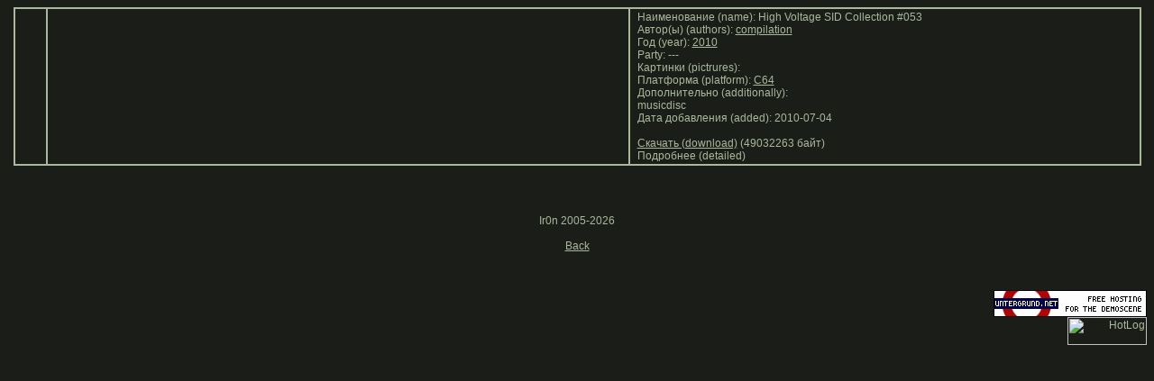

--- FILE ---
content_type: text/html
request_url: https://wod.untergrund.net/detailed.php?n=6532
body_size: 3455
content:
<html>
<head>
<title>WOD - World Of Demos</title>
<meta name="description" content="WOD - World Of Demos">
<META http-equiv="content-type" content="text/html; charset=windows-1251"> 
<meta name="keywords" content="World Of Demos,demo,demos,WOD,wod.untergrund.net,256b,1k,4k,40k,64k,cracktro,demo,dentro,diskmag,intro,invitation,musicdisk,Amiga AGA,Amiga ECS,Amiga PPC,Amstrad CPC,Atari ST,BeOS,Commodore 64,Falcon,MS-Dos,Linux,MacOS,Windows">
<meta HTTP-EQUIV="Pragma" CONTENT="no-cache">
<meta HTTP-EQUIV="Cache-Control" CONTENT="no-cache">
<meta http-equiv="expires" content="Tue, 08 May 2000 00:00:00 GMT">
<meta http-equiv="pragma" content="no-cache">
<link rel="stylesheet" type="text/css" href="st.css">
<link rel="icon" type="image/gif" href="na.gif">
</head>
<script language=javascript>
function OpenWin(url,x,y)
{window.open(url,'Picture','menubar=0,toolbar=0,location=0,directories=0,scrollbars=0,status=0,resizable=0');}
</script>
<body bgcolor="#1B1E18"><p align=center>
<table width=99% border=1 cellspacing=0 cellpadding=2 bordercolor=#aab89c><tr><td align=center width=30></td>
             <td align=center width=640><img src='na.gif'></td>
             <td><p>&nbsp;&nbsp;Наименование (name): High Voltage SID Collection #053<br>&nbsp;&nbsp;Автор(ы) (authors): <a href=more1.php?a=159>compilation</a><br>&nbsp;&nbsp;Год (year): <a href=more1.php?y=2010>2010</a><br>&nbsp;&nbsp;Party: ---<br>&nbsp;&nbsp;Картинки (pictrures): 
<br>&nbsp;&nbsp;Платформа (platform): <a href=more1.php?pl=C64>C64</a><br>&nbsp;&nbsp;Дополнительно (additionally):  <br>&nbsp;&nbsp;musicdisc&nbsp; <br>&nbsp;&nbsp;Дата добавления (added): 2010-07-04<br><br>&nbsp;&nbsp;<a href='c64/2010/h/high voltage sid collection 053.7z'>Скачать (download)</a> (49032263 байт)<br>&nbsp;&nbsp;Подробнее (detailed)</td></tr></table><br><br><br><p align=center>Ir0n 2005-2026<br><br>
<a href=more1.php>Back</a></p>
<br><p align=right>
<a href="http://www.untergrund.net" target="_blank">
<img src="http://www.untergrund.net/banners/unet_banner_170_30.gif" width=170 height=30 alt="untergrund.net - Free hosting for the demoscene" border=0>
</a><br>
<!-- HotLog -->
<script type="text/javascript" language="javascript">
hotlog_js="1.0"; hotlog_r=""+Math.random()+"&s=2017949&im=120&r="+
escape(document.referrer)+"&pg="+escape(window.location.href);
document.cookie="hotlog=1; path=/"; hotlog_r+="&c="+(document.cookie?"Y":"N");
</script>
<script type="text/javascript" language="javascript1.1">
hotlog_js="1.1"; hotlog_r+="&j="+(navigator.javaEnabled()?"Y":"N");
</script>
<script type="text/javascript" language="javascript1.2">
hotlog_js="1.2"; hotlog_r+="&wh="+screen.width+"x"+screen.height+"&px="+
(((navigator.appName.substring(0,3)=="Mic"))?screen.colorDepth:screen.pixelDepth);
</script>
<script type="text/javascript" language="javascript1.3">
hotlog_js="1.3";
</script>
<script type="text/javascript" language="javascript">
hotlog_r+="&js="+hotlog_js;
document.write('<a href="http://click.hotlog.ru/?2017949" target="_top"><img '+
'src="http://hit32.hotlog.ru/cgi-bin/hotlog/count?'+
hotlog_r+'" border="0" width="88" height="31" alt="HotLog"><\/a>');
</script>
<noscript>
<a href="http://click.hotlog.ru/?2017949" target="_top"><img
src="http://hit32.hotlog.ru/cgi-bin/hotlog/count?s=2017949&amp;im=120" border="0"
width="88" height="31" alt="HotLog"></a>
</noscript>
<!-- /HotLog -->
</p>
</html>